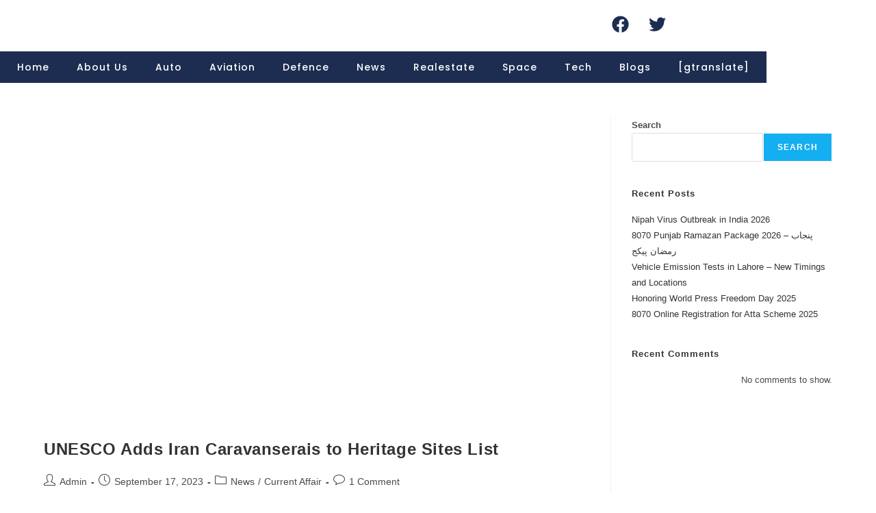

--- FILE ---
content_type: text/html; charset=UTF-8
request_url: https://munafamarketing.com/tag/sad-al-saltaneh-caravanserai/
body_size: 22077
content:
<!DOCTYPE html><html class="html" lang="en-US" prefix="og: https://ogp.me/ns#"><head><script data-no-optimize="1">var litespeed_docref=sessionStorage.getItem("litespeed_docref");litespeed_docref&&(Object.defineProperty(document,"referrer",{get:function(){return litespeed_docref}}),sessionStorage.removeItem("litespeed_docref"));</script> <meta charset="UTF-8"><link rel="profile" href="https://gmpg.org/xfn/11"> <script data-cfasync="false" data-no-defer="1" data-no-minify="1" data-no-optimize="1">var ewww_webp_supported=!1;function check_webp_feature(A,e){var w;e=void 0!==e?e:function(){},ewww_webp_supported?e(ewww_webp_supported):((w=new Image).onload=function(){ewww_webp_supported=0<w.width&&0<w.height,e&&e(ewww_webp_supported)},w.onerror=function(){e&&e(!1)},w.src="data:image/webp;base64,"+{alpha:"UklGRkoAAABXRUJQVlA4WAoAAAAQAAAAAAAAAAAAQUxQSAwAAAARBxAR/Q9ERP8DAABWUDggGAAAABQBAJ0BKgEAAQAAAP4AAA3AAP7mtQAAAA=="}[A])}check_webp_feature("alpha");</script><script data-cfasync="false" data-no-defer="1" data-no-minify="1" data-no-optimize="1">var Arrive=function(c,w){"use strict";if(c.MutationObserver&&"undefined"!=typeof HTMLElement){var r,a=0,u=(r=HTMLElement.prototype.matches||HTMLElement.prototype.webkitMatchesSelector||HTMLElement.prototype.mozMatchesSelector||HTMLElement.prototype.msMatchesSelector,{matchesSelector:function(e,t){return e instanceof HTMLElement&&r.call(e,t)},addMethod:function(e,t,r){var a=e[t];e[t]=function(){return r.length==arguments.length?r.apply(this,arguments):"function"==typeof a?a.apply(this,arguments):void 0}},callCallbacks:function(e,t){t&&t.options.onceOnly&&1==t.firedElems.length&&(e=[e[0]]);for(var r,a=0;r=e[a];a++)r&&r.callback&&r.callback.call(r.elem,r.elem);t&&t.options.onceOnly&&1==t.firedElems.length&&t.me.unbindEventWithSelectorAndCallback.call(t.target,t.selector,t.callback)},checkChildNodesRecursively:function(e,t,r,a){for(var i,n=0;i=e[n];n++)r(i,t,a)&&a.push({callback:t.callback,elem:i}),0<i.childNodes.length&&u.checkChildNodesRecursively(i.childNodes,t,r,a)},mergeArrays:function(e,t){var r,a={};for(r in e)e.hasOwnProperty(r)&&(a[r]=e[r]);for(r in t)t.hasOwnProperty(r)&&(a[r]=t[r]);return a},toElementsArray:function(e){return e=void 0!==e&&("number"!=typeof e.length||e===c)?[e]:e}}),e=(l.prototype.addEvent=function(e,t,r,a){a={target:e,selector:t,options:r,callback:a,firedElems:[]};return this._beforeAdding&&this._beforeAdding(a),this._eventsBucket.push(a),a},l.prototype.removeEvent=function(e){for(var t,r=this._eventsBucket.length-1;t=this._eventsBucket[r];r--)e(t)&&(this._beforeRemoving&&this._beforeRemoving(t),(t=this._eventsBucket.splice(r,1))&&t.length&&(t[0].callback=null))},l.prototype.beforeAdding=function(e){this._beforeAdding=e},l.prototype.beforeRemoving=function(e){this._beforeRemoving=e},l),t=function(i,n){var o=new e,l=this,s={fireOnAttributesModification:!1};return o.beforeAdding(function(t){var e=t.target;e!==c.document&&e!==c||(e=document.getElementsByTagName("html")[0]);var r=new MutationObserver(function(e){n.call(this,e,t)}),a=i(t.options);r.observe(e,a),t.observer=r,t.me=l}),o.beforeRemoving(function(e){e.observer.disconnect()}),this.bindEvent=function(e,t,r){t=u.mergeArrays(s,t);for(var a=u.toElementsArray(this),i=0;i<a.length;i++)o.addEvent(a[i],e,t,r)},this.unbindEvent=function(){var r=u.toElementsArray(this);o.removeEvent(function(e){for(var t=0;t<r.length;t++)if(this===w||e.target===r[t])return!0;return!1})},this.unbindEventWithSelectorOrCallback=function(r){var a=u.toElementsArray(this),i=r,e="function"==typeof r?function(e){for(var t=0;t<a.length;t++)if((this===w||e.target===a[t])&&e.callback===i)return!0;return!1}:function(e){for(var t=0;t<a.length;t++)if((this===w||e.target===a[t])&&e.selector===r)return!0;return!1};o.removeEvent(e)},this.unbindEventWithSelectorAndCallback=function(r,a){var i=u.toElementsArray(this);o.removeEvent(function(e){for(var t=0;t<i.length;t++)if((this===w||e.target===i[t])&&e.selector===r&&e.callback===a)return!0;return!1})},this},i=new function(){var s={fireOnAttributesModification:!1,onceOnly:!1,existing:!1};function n(e,t,r){return!(!u.matchesSelector(e,t.selector)||(e._id===w&&(e._id=a++),-1!=t.firedElems.indexOf(e._id)))&&(t.firedElems.push(e._id),!0)}var c=(i=new t(function(e){var t={attributes:!1,childList:!0,subtree:!0};return e.fireOnAttributesModification&&(t.attributes=!0),t},function(e,i){e.forEach(function(e){var t=e.addedNodes,r=e.target,a=[];null!==t&&0<t.length?u.checkChildNodesRecursively(t,i,n,a):"attributes"===e.type&&n(r,i)&&a.push({callback:i.callback,elem:r}),u.callCallbacks(a,i)})})).bindEvent;return i.bindEvent=function(e,t,r){t=void 0===r?(r=t,s):u.mergeArrays(s,t);var a=u.toElementsArray(this);if(t.existing){for(var i=[],n=0;n<a.length;n++)for(var o=a[n].querySelectorAll(e),l=0;l<o.length;l++)i.push({callback:r,elem:o[l]});if(t.onceOnly&&i.length)return r.call(i[0].elem,i[0].elem);setTimeout(u.callCallbacks,1,i)}c.call(this,e,t,r)},i},o=new function(){var a={};function i(e,t){return u.matchesSelector(e,t.selector)}var n=(o=new t(function(){return{childList:!0,subtree:!0}},function(e,r){e.forEach(function(e){var t=e.removedNodes,e=[];null!==t&&0<t.length&&u.checkChildNodesRecursively(t,r,i,e),u.callCallbacks(e,r)})})).bindEvent;return o.bindEvent=function(e,t,r){t=void 0===r?(r=t,a):u.mergeArrays(a,t),n.call(this,e,t,r)},o};d(HTMLElement.prototype),d(NodeList.prototype),d(HTMLCollection.prototype),d(HTMLDocument.prototype),d(Window.prototype);var n={};return s(i,n,"unbindAllArrive"),s(o,n,"unbindAllLeave"),n}function l(){this._eventsBucket=[],this._beforeAdding=null,this._beforeRemoving=null}function s(e,t,r){u.addMethod(t,r,e.unbindEvent),u.addMethod(t,r,e.unbindEventWithSelectorOrCallback),u.addMethod(t,r,e.unbindEventWithSelectorAndCallback)}function d(e){e.arrive=i.bindEvent,s(i,e,"unbindArrive"),e.leave=o.bindEvent,s(o,e,"unbindLeave")}}(window,void 0),ewww_webp_supported=!1;function check_webp_feature(e,t){var r;ewww_webp_supported?t(ewww_webp_supported):((r=new Image).onload=function(){ewww_webp_supported=0<r.width&&0<r.height,t(ewww_webp_supported)},r.onerror=function(){t(!1)},r.src="data:image/webp;base64,"+{alpha:"UklGRkoAAABXRUJQVlA4WAoAAAAQAAAAAAAAAAAAQUxQSAwAAAARBxAR/Q9ERP8DAABWUDggGAAAABQBAJ0BKgEAAQAAAP4AAA3AAP7mtQAAAA==",animation:"UklGRlIAAABXRUJQVlA4WAoAAAASAAAAAAAAAAAAQU5JTQYAAAD/////AABBTk1GJgAAAAAAAAAAAAAAAAAAAGQAAABWUDhMDQAAAC8AAAAQBxAREYiI/gcA"}[e])}function ewwwLoadImages(e){if(e){for(var t=document.querySelectorAll(".batch-image img, .image-wrapper a, .ngg-pro-masonry-item a, .ngg-galleria-offscreen-seo-wrapper a"),r=0,a=t.length;r<a;r++)ewwwAttr(t[r],"data-src",t[r].getAttribute("data-webp")),ewwwAttr(t[r],"data-thumbnail",t[r].getAttribute("data-webp-thumbnail"));for(var i=document.querySelectorAll("div.woocommerce-product-gallery__image"),r=0,a=i.length;r<a;r++)ewwwAttr(i[r],"data-thumb",i[r].getAttribute("data-webp-thumb"))}for(var n=document.querySelectorAll("video"),r=0,a=n.length;r<a;r++)ewwwAttr(n[r],"poster",e?n[r].getAttribute("data-poster-webp"):n[r].getAttribute("data-poster-image"));for(var o,l=document.querySelectorAll("img.ewww_webp_lazy_load"),r=0,a=l.length;r<a;r++)e&&(ewwwAttr(l[r],"data-lazy-srcset",l[r].getAttribute("data-lazy-srcset-webp")),ewwwAttr(l[r],"data-srcset",l[r].getAttribute("data-srcset-webp")),ewwwAttr(l[r],"data-lazy-src",l[r].getAttribute("data-lazy-src-webp")),ewwwAttr(l[r],"data-src",l[r].getAttribute("data-src-webp")),ewwwAttr(l[r],"data-orig-file",l[r].getAttribute("data-webp-orig-file")),ewwwAttr(l[r],"data-medium-file",l[r].getAttribute("data-webp-medium-file")),ewwwAttr(l[r],"data-large-file",l[r].getAttribute("data-webp-large-file")),null!=(o=l[r].getAttribute("srcset"))&&!1!==o&&o.includes("R0lGOD")&&ewwwAttr(l[r],"src",l[r].getAttribute("data-lazy-src-webp"))),l[r].className=l[r].className.replace(/\bewww_webp_lazy_load\b/,"");for(var s=document.querySelectorAll(".ewww_webp"),r=0,a=s.length;r<a;r++)e?(ewwwAttr(s[r],"srcset",s[r].getAttribute("data-srcset-webp")),ewwwAttr(s[r],"src",s[r].getAttribute("data-src-webp")),ewwwAttr(s[r],"data-orig-file",s[r].getAttribute("data-webp-orig-file")),ewwwAttr(s[r],"data-medium-file",s[r].getAttribute("data-webp-medium-file")),ewwwAttr(s[r],"data-large-file",s[r].getAttribute("data-webp-large-file")),ewwwAttr(s[r],"data-large_image",s[r].getAttribute("data-webp-large_image")),ewwwAttr(s[r],"data-src",s[r].getAttribute("data-webp-src"))):(ewwwAttr(s[r],"srcset",s[r].getAttribute("data-srcset-img")),ewwwAttr(s[r],"src",s[r].getAttribute("data-src-img"))),s[r].className=s[r].className.replace(/\bewww_webp\b/,"ewww_webp_loaded");window.jQuery&&jQuery.fn.isotope&&jQuery.fn.imagesLoaded&&(jQuery(".fusion-posts-container-infinite").imagesLoaded(function(){jQuery(".fusion-posts-container-infinite").hasClass("isotope")&&jQuery(".fusion-posts-container-infinite").isotope()}),jQuery(".fusion-portfolio:not(.fusion-recent-works) .fusion-portfolio-wrapper").imagesLoaded(function(){jQuery(".fusion-portfolio:not(.fusion-recent-works) .fusion-portfolio-wrapper").isotope()}))}function ewwwWebPInit(e){ewwwLoadImages(e),ewwwNggLoadGalleries(e),document.arrive(".ewww_webp",function(){ewwwLoadImages(e)}),document.arrive(".ewww_webp_lazy_load",function(){ewwwLoadImages(e)}),document.arrive("videos",function(){ewwwLoadImages(e)}),"loading"==document.readyState?document.addEventListener("DOMContentLoaded",ewwwJSONParserInit):("undefined"!=typeof galleries&&ewwwNggParseGalleries(e),ewwwWooParseVariations(e))}function ewwwAttr(e,t,r){null!=r&&!1!==r&&e.setAttribute(t,r)}function ewwwJSONParserInit(){"undefined"!=typeof galleries&&check_webp_feature("alpha",ewwwNggParseGalleries),check_webp_feature("alpha",ewwwWooParseVariations)}function ewwwWooParseVariations(e){if(e)for(var t=document.querySelectorAll("form.variations_form"),r=0,a=t.length;r<a;r++){var i=t[r].getAttribute("data-product_variations"),n=!1;try{for(var o in i=JSON.parse(i))void 0!==i[o]&&void 0!==i[o].image&&(void 0!==i[o].image.src_webp&&(i[o].image.src=i[o].image.src_webp,n=!0),void 0!==i[o].image.srcset_webp&&(i[o].image.srcset=i[o].image.srcset_webp,n=!0),void 0!==i[o].image.full_src_webp&&(i[o].image.full_src=i[o].image.full_src_webp,n=!0),void 0!==i[o].image.gallery_thumbnail_src_webp&&(i[o].image.gallery_thumbnail_src=i[o].image.gallery_thumbnail_src_webp,n=!0),void 0!==i[o].image.thumb_src_webp&&(i[o].image.thumb_src=i[o].image.thumb_src_webp,n=!0));n&&ewwwAttr(t[r],"data-product_variations",JSON.stringify(i))}catch(e){}}}function ewwwNggParseGalleries(e){if(e)for(var t in galleries){var r=galleries[t];galleries[t].images_list=ewwwNggParseImageList(r.images_list)}}function ewwwNggLoadGalleries(e){e&&document.addEventListener("ngg.galleria.themeadded",function(e,t){window.ngg_galleria._create_backup=window.ngg_galleria.create,window.ngg_galleria.create=function(e,t){var r=$(e).data("id");return galleries["gallery_"+r].images_list=ewwwNggParseImageList(galleries["gallery_"+r].images_list),window.ngg_galleria._create_backup(e,t)}})}function ewwwNggParseImageList(e){for(var t in e){var r=e[t];if(void 0!==r["image-webp"]&&(e[t].image=r["image-webp"],delete e[t]["image-webp"]),void 0!==r["thumb-webp"]&&(e[t].thumb=r["thumb-webp"],delete e[t]["thumb-webp"]),void 0!==r.full_image_webp&&(e[t].full_image=r.full_image_webp,delete e[t].full_image_webp),void 0!==r.srcsets)for(var a in r.srcsets)nggSrcset=r.srcsets[a],void 0!==r.srcsets[a+"-webp"]&&(e[t].srcsets[a]=r.srcsets[a+"-webp"],delete e[t].srcsets[a+"-webp"]);if(void 0!==r.full_srcsets)for(var i in r.full_srcsets)nggFSrcset=r.full_srcsets[i],void 0!==r.full_srcsets[i+"-webp"]&&(e[t].full_srcsets[i]=r.full_srcsets[i+"-webp"],delete e[t].full_srcsets[i+"-webp"])}return e}check_webp_feature("alpha",ewwwWebPInit);</script> <meta name="viewport" content="width=device-width, initial-scale=1"><title>sa&#039;d al-saltaneh caravanserai Archives - Munafa Marketing</title><meta name="robots" content="index, follow, max-snippet:-1, max-video-preview:-1, max-image-preview:large"/><link rel="canonical" href="https://munafamarketing.com/tag/sad-al-saltaneh-caravanserai/" /><meta property="og:locale" content="en_US" /><meta property="og:type" content="article" /><meta property="og:title" content="sa&#039;d al-saltaneh caravanserai Archives - Munafa Marketing" /><meta property="og:url" content="https://munafamarketing.com/tag/sad-al-saltaneh-caravanserai/" /><meta property="article:publisher" content="https://www.facebook.com/profile.php?id=100094591036682" /><meta property="og:image" content="https://munafamarketing.com/wp-content/uploads/2024/10/Home.jpg" /><meta property="og:image:secure_url" content="https://munafamarketing.com/wp-content/uploads/2024/10/Home.jpg" /><meta property="og:image:width" content="455" /><meta property="og:image:height" content="250" /><meta property="og:image:alt" content="Home Page" /><meta property="og:image:type" content="image/jpeg" /><meta name="twitter:card" content="summary_large_image" /><meta name="twitter:title" content="sa&#039;d al-saltaneh caravanserai Archives - Munafa Marketing" /><meta name="twitter:site" content="@MunafaMarketing" /><meta name="twitter:image" content="https://munafamarketing.com/wp-content/uploads/2024/10/Home.jpg" /><meta name="twitter:label1" content="Posts" /><meta name="twitter:data1" content="1" /> <script type="application/ld+json" class="rank-math-schema">{"@context":"https://schema.org","@graph":[{"@type":"Place","@id":"https://munafamarketing.com/#place","address":{"@type":"PostalAddress","streetAddress":"Islamabad","addressCountry":"Pakistan"}},{"@type":"Organization","@id":"https://munafamarketing.com/#organization","name":"Munafa Marketing","url":"https://munafamarketing.com","sameAs":["https://www.facebook.com/profile.php?id=100094591036682","https://twitter.com/MunafaMarketing"],"email":"marketingmunafa@gmail.com","address":{"@type":"PostalAddress","streetAddress":"Islamabad","addressCountry":"Pakistan"},"logo":{"@type":"ImageObject","@id":"https://munafamarketing.com/#logo","url":"https://munafamarketing.com/wp-content/uploads/2023/07/Munafa-Marketing-Logo.png","contentUrl":"https://munafamarketing.com/wp-content/uploads/2023/07/Munafa-Marketing-Logo.png","inLanguage":"en-US","width":"491","height":"250"},"location":{"@id":"https://munafamarketing.com/#place"}},{"@type":"WebSite","@id":"https://munafamarketing.com/#website","url":"https://munafamarketing.com","publisher":{"@id":"https://munafamarketing.com/#organization"},"inLanguage":"en-US"},{"@type":"BreadcrumbList","@id":"https://munafamarketing.com/tag/sad-al-saltaneh-caravanserai/#breadcrumb","itemListElement":[{"@type":"ListItem","position":"1","item":{"@id":"https://munafamarketing.com","name":"Home"}},{"@type":"ListItem","position":"2","item":{"@id":"https://munafamarketing.com/tag/sad-al-saltaneh-caravanserai/","name":"sa'd al-saltaneh caravanserai"}}]},{"@type":"CollectionPage","@id":"https://munafamarketing.com/tag/sad-al-saltaneh-caravanserai/#webpage","url":"https://munafamarketing.com/tag/sad-al-saltaneh-caravanserai/","name":"sa&#039;d al-saltaneh caravanserai Archives - Munafa Marketing","isPartOf":{"@id":"https://munafamarketing.com/#website"},"inLanguage":"en-US","breadcrumb":{"@id":"https://munafamarketing.com/tag/sad-al-saltaneh-caravanserai/#breadcrumb"}}]}</script> <link rel='dns-prefetch' href='//www.googletagmanager.com' /><link rel='dns-prefetch' href='//pagead2.googlesyndication.com' /><link rel="alternate" type="application/rss+xml" title="Munafa Marketing &raquo; Feed" href="https://munafamarketing.com/feed/" /><link rel="alternate" type="application/rss+xml" title="Munafa Marketing &raquo; Comments Feed" href="https://munafamarketing.com/comments/feed/" /><link rel="alternate" type="application/rss+xml" title="Munafa Marketing &raquo; sa&#039;d al-saltaneh caravanserai Tag Feed" href="https://munafamarketing.com/tag/sad-al-saltaneh-caravanserai/feed/" /><link data-optimized="2" rel="stylesheet" href="https://munafamarketing.com/wp-content/litespeed/css/f486a74a86d49292ff6eda34c6609167.css?ver=5fbc6" /> <script type="litespeed/javascript" data-src="https://munafamarketing.com/wp-includes/js/jquery/jquery.min.js" id="jquery-core-js"></script> 
 <script type="litespeed/javascript" data-src="https://www.googletagmanager.com/gtag/js?id=GT-5R65DXF" id="google_gtagjs-js"></script> <script id="google_gtagjs-js-after" type="litespeed/javascript">window.dataLayer=window.dataLayer||[];function gtag(){dataLayer.push(arguments)}
gtag("set","linker",{"domains":["munafamarketing.com"]});gtag("js",new Date());gtag("set","developer_id.dZTNiMT",!0);gtag("config","GT-5R65DXF")</script> <link rel="https://api.w.org/" href="https://munafamarketing.com/wp-json/" /><link rel="alternate" title="JSON" type="application/json" href="https://munafamarketing.com/wp-json/wp/v2/tags/1358" /><link rel="EditURI" type="application/rsd+xml" title="RSD" href="https://munafamarketing.com/xmlrpc.php?rsd" /><meta name="generator" content="WordPress 6.8.3" /><meta name="generator" content="Site Kit by Google 1.171.0" /><script type="litespeed/javascript" data-src="https://pagead2.googlesyndication.com/pagead/js/adsbygoogle.js?client=ca-pub-8255148437543568"
     crossorigin="anonymous"></script> <meta name="google-adsense-platform-account" content="ca-host-pub-2644536267352236"><meta name="google-adsense-platform-domain" content="sitekit.withgoogle.com"><meta name="generator" content="Elementor 3.34.3; features: e_font_icon_svg, additional_custom_breakpoints; settings: css_print_method-external, google_font-enabled, font_display-swap">
<noscript><style>.lazyload[data-src]{display:none !important;}</style></noscript>
 <script type="litespeed/javascript" data-src="https://pagead2.googlesyndication.com/pagead/js/adsbygoogle.js?client=ca-pub-8255148437543568&amp;host=ca-host-pub-2644536267352236" crossorigin="anonymous"></script> <link rel="icon" href="https://munafamarketing.com/wp-content/uploads/2023/11/cropped-android-chrome-512x512-1-32x32.png" sizes="32x32" /><link rel="icon" href="https://munafamarketing.com/wp-content/uploads/2023/11/cropped-android-chrome-512x512-1-192x192.png" sizes="192x192" /><link rel="apple-touch-icon" href="https://munafamarketing.com/wp-content/uploads/2023/11/cropped-android-chrome-512x512-1-180x180.png" /><meta name="msapplication-TileImage" content="https://munafamarketing.com/wp-content/uploads/2023/11/cropped-android-chrome-512x512-1-270x270.png" /></head><body class="archive tag tag-sad-al-saltaneh-caravanserai tag-1358 wp-embed-responsive wp-theme-oceanwp ehf-header ehf-footer ehf-template-oceanwp ehf-stylesheet-oceanwp oceanwp-theme dropdown-mobile default-breakpoint has-sidebar content-right-sidebar has-topbar page-header-disabled has-breadcrumbs elementor-default elementor-kit-8" itemscope="itemscope" itemtype="https://schema.org/Blog"><div id="outer-wrap" class="site clr"><a class="skip-link screen-reader-text" href="#main">Skip to content</a><div id="wrap" class="clr"><header id="masthead" itemscope="itemscope" itemtype="https://schema.org/WPHeader"><p class="main-title bhf-hidden" itemprop="headline"><a href="https://munafamarketing.com" title="Munafa Marketing" rel="home">Munafa Marketing</a></p><div data-elementor-type="wp-post" data-elementor-id="10" class="elementor elementor-10"><section class="elementor-section elementor-top-section elementor-element elementor-element-4c064dd elementor-section-boxed elementor-section-height-default elementor-section-height-default" data-id="4c064dd" data-element_type="section"><div class="elementor-container elementor-column-gap-default"><div class="elementor-column elementor-col-33 elementor-top-column elementor-element elementor-element-f213325" data-id="f213325" data-element_type="column"><div class="elementor-widget-wrap elementor-element-populated"><div class="elementor-element elementor-element-4aacf6c elementor-widget__width-initial elementor-widget elementor-widget-site-logo" data-id="4aacf6c" data-element_type="widget" data-settings="{&quot;align&quot;:&quot;center&quot;,&quot;width&quot;:{&quot;unit&quot;:&quot;%&quot;,&quot;size&quot;:&quot;&quot;,&quot;sizes&quot;:[]},&quot;width_tablet&quot;:{&quot;unit&quot;:&quot;%&quot;,&quot;size&quot;:&quot;&quot;,&quot;sizes&quot;:[]},&quot;width_mobile&quot;:{&quot;unit&quot;:&quot;%&quot;,&quot;size&quot;:&quot;&quot;,&quot;sizes&quot;:[]},&quot;space&quot;:{&quot;unit&quot;:&quot;%&quot;,&quot;size&quot;:&quot;&quot;,&quot;sizes&quot;:[]},&quot;space_tablet&quot;:{&quot;unit&quot;:&quot;%&quot;,&quot;size&quot;:&quot;&quot;,&quot;sizes&quot;:[]},&quot;space_mobile&quot;:{&quot;unit&quot;:&quot;%&quot;,&quot;size&quot;:&quot;&quot;,&quot;sizes&quot;:[]},&quot;image_border_radius&quot;:{&quot;unit&quot;:&quot;px&quot;,&quot;top&quot;:&quot;&quot;,&quot;right&quot;:&quot;&quot;,&quot;bottom&quot;:&quot;&quot;,&quot;left&quot;:&quot;&quot;,&quot;isLinked&quot;:true},&quot;image_border_radius_tablet&quot;:{&quot;unit&quot;:&quot;px&quot;,&quot;top&quot;:&quot;&quot;,&quot;right&quot;:&quot;&quot;,&quot;bottom&quot;:&quot;&quot;,&quot;left&quot;:&quot;&quot;,&quot;isLinked&quot;:true},&quot;image_border_radius_mobile&quot;:{&quot;unit&quot;:&quot;px&quot;,&quot;top&quot;:&quot;&quot;,&quot;right&quot;:&quot;&quot;,&quot;bottom&quot;:&quot;&quot;,&quot;left&quot;:&quot;&quot;,&quot;isLinked&quot;:true},&quot;caption_padding&quot;:{&quot;unit&quot;:&quot;px&quot;,&quot;top&quot;:&quot;&quot;,&quot;right&quot;:&quot;&quot;,&quot;bottom&quot;:&quot;&quot;,&quot;left&quot;:&quot;&quot;,&quot;isLinked&quot;:true},&quot;caption_padding_tablet&quot;:{&quot;unit&quot;:&quot;px&quot;,&quot;top&quot;:&quot;&quot;,&quot;right&quot;:&quot;&quot;,&quot;bottom&quot;:&quot;&quot;,&quot;left&quot;:&quot;&quot;,&quot;isLinked&quot;:true},&quot;caption_padding_mobile&quot;:{&quot;unit&quot;:&quot;px&quot;,&quot;top&quot;:&quot;&quot;,&quot;right&quot;:&quot;&quot;,&quot;bottom&quot;:&quot;&quot;,&quot;left&quot;:&quot;&quot;,&quot;isLinked&quot;:true},&quot;caption_space&quot;:{&quot;unit&quot;:&quot;px&quot;,&quot;size&quot;:0,&quot;sizes&quot;:[]},&quot;caption_space_tablet&quot;:{&quot;unit&quot;:&quot;px&quot;,&quot;size&quot;:&quot;&quot;,&quot;sizes&quot;:[]},&quot;caption_space_mobile&quot;:{&quot;unit&quot;:&quot;px&quot;,&quot;size&quot;:&quot;&quot;,&quot;sizes&quot;:[]}}" data-widget_type="site-logo.default"><div class="elementor-widget-container"><div class="hfe-site-logo">
<a data-elementor-open-lightbox=""  class='elementor-clickable' href="https://munafamarketing.com"><div class="hfe-site-logo-set"><div class="hfe-site-logo-container">
<img class="hfe-site-logo-img elementor-animation- lazyload ewww_webp_lazy_load"  src="[data-uri]" alt="Munafa Marketing" data-src="https://munafamarketing.com/wp-content/uploads/2023/07/Munafa-Marketing-Logo-300x153.png.webp" decoding="async" data-eio-rwidth="300" data-eio-rheight="153" data-src-webp="https://munafamarketing.com/wp-content/uploads/2023/07/Munafa-Marketing-Logo-300x153.png.webp" /><noscript><img class="hfe-site-logo-img elementor-animation-"  src="https://munafamarketing.com/wp-content/uploads/2023/07/Munafa-Marketing-Logo-300x153.png.webp" alt="Munafa Marketing" data-eio="l" /></noscript></div></div>
</a></div></div></div></div></div><div class="elementor-column elementor-col-33 elementor-top-column elementor-element elementor-element-114c3da" data-id="114c3da" data-element_type="column"><div class="elementor-widget-wrap"></div></div><div class="elementor-column elementor-col-33 elementor-top-column elementor-element elementor-element-9f1ec6e" data-id="9f1ec6e" data-element_type="column"><div class="elementor-widget-wrap elementor-element-populated"><div class="elementor-element elementor-element-97f272f e-grid-align-mobile-right elementor-shape-rounded elementor-grid-0 e-grid-align-center elementor-widget elementor-widget-social-icons" data-id="97f272f" data-element_type="widget" data-widget_type="social-icons.default"><div class="elementor-widget-container"><div class="elementor-social-icons-wrapper elementor-grid" role="list">
<span class="elementor-grid-item" role="listitem">
<a class="elementor-icon elementor-social-icon elementor-social-icon-facebook elementor-repeater-item-5778fb6" href="https://www.facebook.com/profile.php?id=100094591036682&#038;mibextid=ZbWKwL" target="_blank">
<span class="elementor-screen-only">Facebook</span>
<svg aria-hidden="true" class="e-font-icon-svg e-fab-facebook" viewBox="0 0 512 512" xmlns="http://www.w3.org/2000/svg"><path d="M504 256C504 119 393 8 256 8S8 119 8 256c0 123.78 90.69 226.38 209.25 245V327.69h-63V256h63v-54.64c0-62.15 37-96.48 93.67-96.48 27.14 0 55.52 4.84 55.52 4.84v61h-31.28c-30.8 0-40.41 19.12-40.41 38.73V256h68.78l-11 71.69h-57.78V501C413.31 482.38 504 379.78 504 256z"></path></svg>					</a>
</span>
<span class="elementor-grid-item" role="listitem">
<a class="elementor-icon elementor-social-icon elementor-social-icon-twitter elementor-repeater-item-c246540" href="https://twitter.com/MunafaMarketing?t=2PN1w9WoUoBHVf1zrnn1Ug&#038;s=09" target="_blank">
<span class="elementor-screen-only">Twitter</span>
<svg aria-hidden="true" class="e-font-icon-svg e-fab-twitter" viewBox="0 0 512 512" xmlns="http://www.w3.org/2000/svg"><path d="M459.37 151.716c.325 4.548.325 9.097.325 13.645 0 138.72-105.583 298.558-298.558 298.558-59.452 0-114.68-17.219-161.137-47.106 8.447.974 16.568 1.299 25.34 1.299 49.055 0 94.213-16.568 130.274-44.832-46.132-.975-84.792-31.188-98.112-72.772 6.498.974 12.995 1.624 19.818 1.624 9.421 0 18.843-1.3 27.614-3.573-48.081-9.747-84.143-51.98-84.143-102.985v-1.299c13.969 7.797 30.214 12.67 47.431 13.319-28.264-18.843-46.781-51.005-46.781-87.391 0-19.492 5.197-37.36 14.294-52.954 51.655 63.675 129.3 105.258 216.365 109.807-1.624-7.797-2.599-15.918-2.599-24.04 0-57.828 46.782-104.934 104.934-104.934 30.213 0 57.502 12.67 76.67 33.137 23.715-4.548 46.456-13.32 66.599-25.34-7.798 24.366-24.366 44.833-46.132 57.827 21.117-2.273 41.584-8.122 60.426-16.243-14.292 20.791-32.161 39.308-52.628 54.253z"></path></svg>					</a>
</span></div></div></div></div></div></div></section><section class="elementor-section elementor-top-section elementor-element elementor-element-0c50f5a elementor-section-boxed elementor-section-height-default elementor-section-height-default" data-id="0c50f5a" data-element_type="section" data-settings="{&quot;background_background&quot;:&quot;classic&quot;}"><div class="elementor-container elementor-column-gap-default"><div class="elementor-column elementor-col-100 elementor-top-column elementor-element elementor-element-d4436bc" data-id="d4436bc" data-element_type="column" data-settings="{&quot;background_background&quot;:&quot;classic&quot;}"><div class="elementor-widget-wrap elementor-element-populated"><div class="elementor-element elementor-element-4b4b55f elementor-nav-menu__align-center elementor-nav-menu--dropdown-tablet elementor-nav-menu__text-align-aside elementor-nav-menu--toggle elementor-nav-menu--burger elementor-widget elementor-widget-nav-menu" data-id="4b4b55f" data-element_type="widget" data-settings="{&quot;layout&quot;:&quot;horizontal&quot;,&quot;submenu_icon&quot;:{&quot;value&quot;:&quot;&lt;svg class=\&quot;e-font-icon-svg e-fas-caret-down\&quot; viewBox=\&quot;0 0 320 512\&quot; xmlns=\&quot;http:\/\/www.w3.org\/2000\/svg\&quot;&gt;&lt;path d=\&quot;M31.3 192h257.3c17.8 0 26.7 21.5 14.1 34.1L174.1 354.8c-7.8 7.8-20.5 7.8-28.3 0L17.2 226.1C4.6 213.5 13.5 192 31.3 192z\&quot;&gt;&lt;\/path&gt;&lt;\/svg&gt;&quot;,&quot;library&quot;:&quot;fa-solid&quot;},&quot;toggle&quot;:&quot;burger&quot;}" data-widget_type="nav-menu.default"><div class="elementor-widget-container"><nav migration_allowed="1" migrated="0" role="navigation" class="elementor-nav-menu--main elementor-nav-menu__container elementor-nav-menu--layout-horizontal e--pointer-none"><ul id="menu-1-4b4b55f" class="elementor-nav-menu"><li class="menu-item menu-item-type-post_type menu-item-object-page menu-item-home menu-item-35"><a href="https://munafamarketing.com/" class="elementor-item">Home</a></li><li class="menu-item menu-item-type-post_type menu-item-object-page menu-item-1572"><a href="https://munafamarketing.com/about-us/" class="elementor-item">About Us</a></li><li class="menu-item menu-item-type-post_type menu-item-object-page menu-item-36"><a href="https://munafamarketing.com/auto/" class="elementor-item">Auto</a></li><li class="menu-item menu-item-type-post_type menu-item-object-page menu-item-37"><a href="https://munafamarketing.com/aviation/" class="elementor-item">Aviation</a></li><li class="menu-item menu-item-type-post_type menu-item-object-page menu-item-38"><a href="https://munafamarketing.com/defence/" class="elementor-item">Defence</a></li><li class="menu-item menu-item-type-post_type menu-item-object-page menu-item-has-children menu-item-39"><a href="https://munafamarketing.com/news/" class="elementor-item">News</a><ul class="sub-menu elementor-nav-menu--dropdown"><li class="menu-item menu-item-type-post_type menu-item-object-page menu-item-71"><a href="https://munafamarketing.com/asia/" class="elementor-sub-item">Asia</a></li><li class="menu-item menu-item-type-post_type menu-item-object-page menu-item-70"><a href="https://munafamarketing.com/africa/" class="elementor-sub-item">Africa</a></li><li class="menu-item menu-item-type-post_type menu-item-object-page menu-item-69"><a href="https://munafamarketing.com/current-affair/" class="elementor-sub-item">Current Affair</a></li></ul></li><li class="menu-item menu-item-type-post_type menu-item-object-page menu-item-40"><a href="https://munafamarketing.com/realestate/" class="elementor-item">Realestate</a></li><li class="menu-item menu-item-type-post_type menu-item-object-page menu-item-41"><a href="https://munafamarketing.com/space/" class="elementor-item">Space</a></li><li class="menu-item menu-item-type-post_type menu-item-object-page menu-item-42"><a href="https://munafamarketing.com/tech/" class="elementor-item">Tech</a></li><li class="menu-item menu-item-type-post_type menu-item-object-page menu-item-342"><a href="https://munafamarketing.com/blogs/" class="elementor-item">Blogs</a></li><li class="menu-item menu-item-type-custom menu-item-object-custom menu-item-18017"><a href="#" class="elementor-item elementor-item-anchor">[gtranslate]</a></li></ul></nav><div class="elementor-menu-toggle" role="button" tabindex="0" aria-label="Menu Toggle" aria-expanded="false">
<svg aria-hidden="true" role="presentation" class="elementor-menu-toggle__icon--open e-font-icon-svg e-eicon-menu-bar" viewBox="0 0 1000 1000" xmlns="http://www.w3.org/2000/svg"><path d="M104 333H896C929 333 958 304 958 271S929 208 896 208H104C71 208 42 237 42 271S71 333 104 333ZM104 583H896C929 583 958 554 958 521S929 458 896 458H104C71 458 42 487 42 521S71 583 104 583ZM104 833H896C929 833 958 804 958 771S929 708 896 708H104C71 708 42 737 42 771S71 833 104 833Z"></path></svg><svg aria-hidden="true" role="presentation" class="elementor-menu-toggle__icon--close e-font-icon-svg e-eicon-close" viewBox="0 0 1000 1000" xmlns="http://www.w3.org/2000/svg"><path d="M742 167L500 408 258 167C246 154 233 150 217 150 196 150 179 158 167 167 154 179 150 196 150 212 150 229 154 242 171 254L408 500 167 742C138 771 138 800 167 829 196 858 225 858 254 829L496 587 738 829C750 842 767 846 783 846 800 846 817 842 829 829 842 817 846 804 846 783 846 767 842 750 829 737L588 500 833 258C863 229 863 200 833 171 804 137 775 137 742 167Z"></path></svg>			<span class="elementor-screen-only">Menu</span></div><nav class="elementor-nav-menu--dropdown elementor-nav-menu__container" role="navigation" aria-hidden="true"><ul id="menu-2-4b4b55f" class="elementor-nav-menu"><li class="menu-item menu-item-type-post_type menu-item-object-page menu-item-home menu-item-35"><a href="https://munafamarketing.com/" class="elementor-item" tabindex="-1">Home</a></li><li class="menu-item menu-item-type-post_type menu-item-object-page menu-item-1572"><a href="https://munafamarketing.com/about-us/" class="elementor-item" tabindex="-1">About Us</a></li><li class="menu-item menu-item-type-post_type menu-item-object-page menu-item-36"><a href="https://munafamarketing.com/auto/" class="elementor-item" tabindex="-1">Auto</a></li><li class="menu-item menu-item-type-post_type menu-item-object-page menu-item-37"><a href="https://munafamarketing.com/aviation/" class="elementor-item" tabindex="-1">Aviation</a></li><li class="menu-item menu-item-type-post_type menu-item-object-page menu-item-38"><a href="https://munafamarketing.com/defence/" class="elementor-item" tabindex="-1">Defence</a></li><li class="menu-item menu-item-type-post_type menu-item-object-page menu-item-has-children menu-item-39"><a href="https://munafamarketing.com/news/" class="elementor-item" tabindex="-1">News</a><ul class="sub-menu elementor-nav-menu--dropdown"><li class="menu-item menu-item-type-post_type menu-item-object-page menu-item-71"><a href="https://munafamarketing.com/asia/" class="elementor-sub-item" tabindex="-1">Asia</a></li><li class="menu-item menu-item-type-post_type menu-item-object-page menu-item-70"><a href="https://munafamarketing.com/africa/" class="elementor-sub-item" tabindex="-1">Africa</a></li><li class="menu-item menu-item-type-post_type menu-item-object-page menu-item-69"><a href="https://munafamarketing.com/current-affair/" class="elementor-sub-item" tabindex="-1">Current Affair</a></li></ul></li><li class="menu-item menu-item-type-post_type menu-item-object-page menu-item-40"><a href="https://munafamarketing.com/realestate/" class="elementor-item" tabindex="-1">Realestate</a></li><li class="menu-item menu-item-type-post_type menu-item-object-page menu-item-41"><a href="https://munafamarketing.com/space/" class="elementor-item" tabindex="-1">Space</a></li><li class="menu-item menu-item-type-post_type menu-item-object-page menu-item-42"><a href="https://munafamarketing.com/tech/" class="elementor-item" tabindex="-1">Tech</a></li><li class="menu-item menu-item-type-post_type menu-item-object-page menu-item-342"><a href="https://munafamarketing.com/blogs/" class="elementor-item" tabindex="-1">Blogs</a></li><li class="menu-item menu-item-type-custom menu-item-object-custom menu-item-18017"><a href="#" class="elementor-item elementor-item-anchor" tabindex="-1">[gtranslate]</a></li></ul></nav></div></div></div></div></div></section></div></header><main id="main" class="site-main clr"  role="main"><div id="content-wrap" class="container clr"><div id="primary" class="content-area clr"><div id="content" class="site-content clr"><div id="blog-entries" class="entries clr tablet-col tablet-2-col mobile-col mobile-1-col"><article id="post-1836" class="blog-entry clr large-entry post-1836 post type-post status-publish format-standard has-post-thumbnail hentry category-news category-current-affair tag-hz-iran-caravans tag-caravansarais tag-caravansary tag-caravanserai tag-caravanserai-building-function tag-caravanserail tag-caravensa tag-carvansara tag-desert-caravanserai tag-fil-caravanserai tag-golshan-caravansary tag-iran-travel tag-isfahan-iran-travel tag-karawanserei tag-karvansaray tag-kervansaray tag-land-of-caravanserai tag-mithraism-cave tag-persian-caravanserai tag-qajarid-caravanserai tag-sad-al-saltaneh-caravanserai tag-safavid-caravanserai tag-shah-abbasi-caravansary tag-zein-abad-caravanserai entry has-media"><div class="blog-entry-inner clr"><div class="thumbnail"><a href="https://munafamarketing.com/unesco-adds-iran-caravanserais-to-heritage-sites-list/" class="thumbnail-link"><img fetchpriority="high" width="445" height="250" src="[data-uri]" class="attachment-full size-full wp-post-image lazyload ewww_webp_lazy_load" alt="Read more about the article UNESCO Adds Iran Caravanserais to Heritage Sites List" itemprop="image" decoding="async"   title="UNESCO Adds Iran Caravanserais to Heritage Sites List 1" data-src="https://munafamarketing.com/wp-content/uploads/2023/09/Persian-Caravanserai-becomes-the-27th-Iranian-item-on-the-World-Heritage-List.jpg.webp" data-srcset="https://munafamarketing.com/wp-content/uploads/2023/09/Persian-Caravanserai-becomes-the-27th-Iranian-item-on-the-World-Heritage-List.jpg.webp 445w, https://munafamarketing.com/wp-content/uploads/2023/09/Persian-Caravanserai-becomes-the-27th-Iranian-item-on-the-World-Heritage-List-300x169.jpg.webp 300w, https://munafamarketing.com/wp-content/uploads/2023/09/Persian-Caravanserai-becomes-the-27th-Iranian-item-on-the-World-Heritage-List-768x432.jpg.webp 768w, https://munafamarketing.com/wp-content/uploads/2023/09/Persian-Caravanserai-becomes-the-27th-Iranian-item-on-the-World-Heritage-List-800x450.jpg.webp 800w" data-sizes="auto" data-eio-rwidth="445" data-eio-rheight="250" data-src-webp="https://munafamarketing.com/wp-content/uploads/2023/09/Persian-Caravanserai-becomes-the-27th-Iranian-item-on-the-World-Heritage-List.jpg.webp"><noscript><img fetchpriority="high" width="445" height="250" src="https://munafamarketing.com/wp-content/uploads/2023/09/Persian-Caravanserai-becomes-the-27th-Iranian-item-on-the-World-Heritage-List.jpg.webp" class="attachment-full size-full wp-post-image" alt="Read more about the article UNESCO Adds Iran Caravanserais to Heritage Sites List" itemprop="image" decoding="async" srcset="https://munafamarketing.com/wp-content/uploads/2023/09/Persian-Caravanserai-becomes-the-27th-Iranian-item-on-the-World-Heritage-List.jpg.webp 445w, https://munafamarketing.com/wp-content/uploads/2023/09/Persian-Caravanserai-becomes-the-27th-Iranian-item-on-the-World-Heritage-List-300x169.jpg.webp 300w, https://munafamarketing.com/wp-content/uploads/2023/09/Persian-Caravanserai-becomes-the-27th-Iranian-item-on-the-World-Heritage-List-768x432.jpg.webp 768w, https://munafamarketing.com/wp-content/uploads/2023/09/Persian-Caravanserai-becomes-the-27th-Iranian-item-on-the-World-Heritage-List-800x450.jpg.webp 800w" sizes="(max-width: 445px) 100vw, 445px" title="UNESCO Adds Iran Caravanserais to Heritage Sites List 1" data-eio="l"></noscript>			<span class="overlay"></span>
</a></div><header class="blog-entry-header clr"><h2 class="blog-entry-title entry-title">
<a href="https://munafamarketing.com/unesco-adds-iran-caravanserais-to-heritage-sites-list/"  rel="bookmark">UNESCO Adds Iran Caravanserais to Heritage Sites List</a></h2></header><ul class="meta obem-default clr" aria-label="Post details:"><li class="meta-author" itemprop="name"><span class="screen-reader-text">Post author:</span><i class=" icon-user" aria-hidden="true" role="img"></i><a href="https://munafamarketing.com/author/sulemankhan/" title="Posts by Admin" rel="author"  itemprop="author" itemscope="itemscope" itemtype="https://schema.org/Person">Admin</a></li><li class="meta-date" itemprop="datePublished"><span class="screen-reader-text">Post published:</span><i class=" icon-clock" aria-hidden="true" role="img"></i>September 17, 2023</li><li class="meta-cat"><span class="screen-reader-text">Post category:</span><i class=" icon-folder" aria-hidden="true" role="img"></i><a href="https://munafamarketing.com/category/news/" rel="category tag">News</a><span class="owp-sep" aria-hidden="true">/</span><a href="https://munafamarketing.com/category/news/current-affair/" rel="category tag">Current Affair</a></li><li class="meta-comments"><span class="screen-reader-text">Post comments:</span><i class=" icon-bubble" aria-hidden="true" role="img"></i><a href="https://munafamarketing.com/unesco-adds-iran-caravanserais-to-heritage-sites-list/#comments" class="comments-link" >1 Comment</a></li></ul><div class="blog-entry-summary clr" itemprop="text"><p>
UNESCO Adds Iran Caravanserais to Heritage Sites List. The United Nations Cultural Organization (UNESCO) has added many of Iran's historic caravanserais to its World Heritage List. UNESCO Adds Iran Caravanserais&hellip;</p></div><div class="blog-entry-readmore clr">
<a href="https://munafamarketing.com/unesco-adds-iran-caravanserais-to-heritage-sites-list/"
>
Continue Reading<span class="screen-reader-text">UNESCO Adds Iran Caravanserais to Heritage Sites List</span><i class=" fa fa-angle-right" aria-hidden="true" role="img"></i></a></div></div></article></div></div></div><aside id="right-sidebar" class="sidebar-container widget-area sidebar-primary" itemscope="itemscope" itemtype="https://schema.org/WPSideBar" role="complementary" aria-label="Primary Sidebar"><div id="right-sidebar-inner" class="clr"><div id="block-2" class="sidebar-box widget_block widget_search clr"><form role="search" method="get" action="https://munafamarketing.com/" class="wp-block-search__button-outside wp-block-search__text-button wp-block-search"    ><label class="wp-block-search__label" for="wp-block-search__input-1" >Search</label><div class="wp-block-search__inside-wrapper " ><input class="wp-block-search__input" id="wp-block-search__input-1" placeholder="" value="" type="search" name="s" required /><button aria-label="Search" class="wp-block-search__button wp-element-button" type="submit" >Search</button></div></form></div><div id="block-3" class="sidebar-box widget_block clr"><div class="wp-block-group"><div class="wp-block-group__inner-container is-layout-flow wp-block-group-is-layout-flow"><h2 class="wp-block-heading">Recent Posts</h2><ul class="wp-block-latest-posts__list wp-block-latest-posts"><li><a class="wp-block-latest-posts__post-title" href="https://munafamarketing.com/nipah-virus-outbreak-in-india-2026/">Nipah Virus Outbreak in India 2026</a></li><li><a class="wp-block-latest-posts__post-title" href="https://munafamarketing.com/8070-punjab-ramazan-package-2026-%d9%be%d9%86%d8%ac%d8%a7%d8%a8-%d8%b1%d9%85%d8%b6%d8%a7%d9%86-%d9%be%db%8c%da%a9%d8%ac/">8070 Punjab Ramazan Package 2026 &#8211; پنجاب رمضان پیکج</a></li><li><a class="wp-block-latest-posts__post-title" href="https://munafamarketing.com/vehicle-emission-tests-in-lahore/">Vehicle Emission Tests in Lahore – New Timings and Locations</a></li><li><a class="wp-block-latest-posts__post-title" href="https://munafamarketing.com/honoring-world-press-freedom-day-2025/">Honoring World Press Freedom Day 2025</a></li><li><a class="wp-block-latest-posts__post-title" href="https://munafamarketing.com/8070-online-registration-for-atta-scheme-2025/">8070 Online Registration for Atta Scheme 2025</a></li></ul></div></div></div><div id="block-4" class="sidebar-box widget_block clr"><div class="wp-block-group"><div class="wp-block-group__inner-container is-layout-flow wp-block-group-is-layout-flow"><h2 class="wp-block-heading">Recent Comments</h2><div class="no-comments wp-block-latest-comments">No comments to show.</div></div></div></div></div></aside></div></main><footer itemtype="https://schema.org/WPFooter" itemscope="itemscope" id="colophon" role="contentinfo"><div class='footer-width-fixer'><div data-elementor-type="wp-post" data-elementor-id="176" class="elementor elementor-176"><section class="elementor-section elementor-top-section elementor-element elementor-element-0bc16bd elementor-section-full_width elementor-section-height-min-height elementor-section-stretched elementor-section-height-default elementor-section-items-middle" data-id="0bc16bd" data-element_type="section" data-settings="{&quot;stretch_section&quot;:&quot;section-stretched&quot;,&quot;background_background&quot;:&quot;classic&quot;}"><div class="elementor-container elementor-column-gap-default"><div class="elementor-column elementor-col-100 elementor-top-column elementor-element elementor-element-75f3fb4" data-id="75f3fb4" data-element_type="column"><div class="elementor-widget-wrap elementor-element-populated"><section class="elementor-section elementor-inner-section elementor-element elementor-element-c6dde20 elementor-section-boxed elementor-section-height-default elementor-section-height-default" data-id="c6dde20" data-element_type="section"><div class="elementor-container elementor-column-gap-default"><div class="elementor-column elementor-col-33 elementor-inner-column elementor-element elementor-element-472ae54" data-id="472ae54" data-element_type="column"><div class="elementor-widget-wrap elementor-element-populated"><div class="elementor-element elementor-element-163c52e elementor-widget elementor-widget-image" data-id="163c52e" data-element_type="widget" data-widget_type="image.default"><div class="elementor-widget-container">
<a href="https://munafamarketing.com">
<img width="1024" height="393" src="[data-uri]" class="attachment-large size-large wp-image-238 lazyload ewww_webp_lazy_load" alt=""   data-src="https://munafamarketing.com/wp-content/uploads/2023/04/Munafa-marketing-logo-02-1024x393.png.webp" decoding="async" data-srcset="https://munafamarketing.com/wp-content/uploads/2023/04/Munafa-marketing-logo-02-1024x393.png.webp 1024w, https://munafamarketing.com/wp-content/uploads/2023/04/Munafa-marketing-logo-02-300x115.png.webp 300w, https://munafamarketing.com/wp-content/uploads/2023/04/Munafa-marketing-logo-02-768x295.png.webp 768w, https://munafamarketing.com/wp-content/uploads/2023/04/Munafa-marketing-logo-02-1536x590.png.webp 1536w, https://munafamarketing.com/wp-content/uploads/2023/04/Munafa-marketing-logo-02-2048x786.png.webp 2048w, https://munafamarketing.com/wp-content/uploads/2023/04/Munafa-marketing-logo-02.png.webp 500w" data-sizes="auto" data-eio-rwidth="1024" data-eio-rheight="393" data-src-webp="https://munafamarketing.com/wp-content/uploads/2023/04/Munafa-marketing-logo-02-1024x393.png.webp" /><noscript><img width="1024" height="393" src="https://munafamarketing.com/wp-content/uploads/2023/04/Munafa-marketing-logo-02-1024x393.png.webp" class="attachment-large size-large wp-image-238" alt="" srcset="https://munafamarketing.com/wp-content/uploads/2023/04/Munafa-marketing-logo-02-1024x393.png.webp 1024w, https://munafamarketing.com/wp-content/uploads/2023/04/Munafa-marketing-logo-02-300x115.png.webp 300w, https://munafamarketing.com/wp-content/uploads/2023/04/Munafa-marketing-logo-02-768x295.png.webp 768w, https://munafamarketing.com/wp-content/uploads/2023/04/Munafa-marketing-logo-02-1536x590.png.webp 1536w, https://munafamarketing.com/wp-content/uploads/2023/04/Munafa-marketing-logo-02-2048x786.png.webp 2048w, https://munafamarketing.com/wp-content/uploads/2023/04/Munafa-marketing-logo-02.png.webp 500w" sizes="(max-width: 1024px) 100vw, 1024px" data-eio="l" /></noscript>								</a></div></div><div class="elementor-element elementor-element-d6623d0 elementor-widget elementor-widget-text-editor" data-id="d6623d0" data-element_type="widget" data-widget_type="text-editor.default"><div class="elementor-widget-container"><p>Munafa Marketing is a marketing platform founded in 2023 with a vision to provide access to useful information. Our vision goes beyond the borders offering services to local and international visitors.  Munafa Marketing is a group of professionals dedicated to taking it to new heights.</p><p style="text-align: center;">Contact Us at: <span style="color: #1f1f1f; font-family: Google Sans, Roboto;"><span style="font-size: 14px; background-color: #e9eef6;">marketingmunafa@gmail.com</span></span></p></div></div></div></div><div class="elementor-column elementor-col-33 elementor-inner-column elementor-element elementor-element-2eeda09" data-id="2eeda09" data-element_type="column"><div class="elementor-widget-wrap elementor-element-populated"><div class="elementor-element elementor-element-0445f5d elementor-widget elementor-widget-heading" data-id="0445f5d" data-element_type="widget" data-widget_type="heading.default"><div class="elementor-widget-container"><h2 class="elementor-heading-title elementor-size-default">News Categories</h2></div></div><div class="elementor-element elementor-element-a2a0e85 elementor-icon-list--layout-traditional elementor-list-item-link-full_width elementor-widget elementor-widget-icon-list" data-id="a2a0e85" data-element_type="widget" data-widget_type="icon-list.default"><div class="elementor-widget-container"><ul class="elementor-icon-list-items"><li class="elementor-icon-list-item">
<a href="https://munafamarketing.com/category/news/"><span class="elementor-icon-list-icon">
<svg aria-hidden="true" class="e-font-icon-svg e-fas-chevron-circle-right" viewBox="0 0 512 512" xmlns="http://www.w3.org/2000/svg"><path d="M256 8c137 0 248 111 248 248S393 504 256 504 8 393 8 256 119 8 256 8zm113.9 231L234.4 103.5c-9.4-9.4-24.6-9.4-33.9 0l-17 17c-9.4 9.4-9.4 24.6 0 33.9L285.1 256 183.5 357.6c-9.4 9.4-9.4 24.6 0 33.9l17 17c9.4 9.4 24.6 9.4 33.9 0L369.9 273c9.4-9.4 9.4-24.6 0-34z"></path></svg>						</span>
<span class="elementor-icon-list-text">News</span>
</a></li><li class="elementor-icon-list-item">
<a href="https://munafamarketing.com/category/space/"><span class="elementor-icon-list-icon">
<svg aria-hidden="true" class="e-font-icon-svg e-fas-chevron-circle-right" viewBox="0 0 512 512" xmlns="http://www.w3.org/2000/svg"><path d="M256 8c137 0 248 111 248 248S393 504 256 504 8 393 8 256 119 8 256 8zm113.9 231L234.4 103.5c-9.4-9.4-24.6-9.4-33.9 0l-17 17c-9.4 9.4-9.4 24.6 0 33.9L285.1 256 183.5 357.6c-9.4 9.4-9.4 24.6 0 33.9l17 17c9.4 9.4 24.6 9.4 33.9 0L369.9 273c9.4-9.4 9.4-24.6 0-34z"></path></svg>						</span>
<span class="elementor-icon-list-text">Space</span>
</a></li><li class="elementor-icon-list-item">
<a href="https://munafamarketing.com/category/aviation/"><span class="elementor-icon-list-icon">
<svg aria-hidden="true" class="e-font-icon-svg e-fas-chevron-circle-right" viewBox="0 0 512 512" xmlns="http://www.w3.org/2000/svg"><path d="M256 8c137 0 248 111 248 248S393 504 256 504 8 393 8 256 119 8 256 8zm113.9 231L234.4 103.5c-9.4-9.4-24.6-9.4-33.9 0l-17 17c-9.4 9.4-9.4 24.6 0 33.9L285.1 256 183.5 357.6c-9.4 9.4-9.4 24.6 0 33.9l17 17c9.4 9.4 24.6 9.4 33.9 0L369.9 273c9.4-9.4 9.4-24.6 0-34z"></path></svg>						</span>
<span class="elementor-icon-list-text">Aviation </span>
</a></li><li class="elementor-icon-list-item">
<a href="https://munafamarketing.com/category/tech/"><span class="elementor-icon-list-icon">
<svg aria-hidden="true" class="e-font-icon-svg e-fas-chevron-circle-right" viewBox="0 0 512 512" xmlns="http://www.w3.org/2000/svg"><path d="M256 8c137 0 248 111 248 248S393 504 256 504 8 393 8 256 119 8 256 8zm113.9 231L234.4 103.5c-9.4-9.4-24.6-9.4-33.9 0l-17 17c-9.4 9.4-9.4 24.6 0 33.9L285.1 256 183.5 357.6c-9.4 9.4-9.4 24.6 0 33.9l17 17c9.4 9.4 24.6 9.4 33.9 0L369.9 273c9.4-9.4 9.4-24.6 0-34z"></path></svg>						</span>
<span class="elementor-icon-list-text">Tech</span>
</a></li><li class="elementor-icon-list-item">
<a href="https://munafamarketing.com/category/news/current-affair/"><span class="elementor-icon-list-icon">
<svg aria-hidden="true" class="e-font-icon-svg e-fas-chevron-circle-right" viewBox="0 0 512 512" xmlns="http://www.w3.org/2000/svg"><path d="M256 8c137 0 248 111 248 248S393 504 256 504 8 393 8 256 119 8 256 8zm113.9 231L234.4 103.5c-9.4-9.4-24.6-9.4-33.9 0l-17 17c-9.4 9.4-9.4 24.6 0 33.9L285.1 256 183.5 357.6c-9.4 9.4-9.4 24.6 0 33.9l17 17c9.4 9.4 24.6 9.4 33.9 0L369.9 273c9.4-9.4 9.4-24.6 0-34z"></path></svg>						</span>
<span class="elementor-icon-list-text">Current Affair</span>
</a></li></ul></div></div><div class="elementor-element elementor-element-476d1c6 elementor-widget elementor-widget-heading" data-id="476d1c6" data-element_type="widget" data-widget_type="heading.default"><div class="elementor-widget-container"><h2 class="elementor-heading-title elementor-size-default">Quick Links</h2></div></div><div class="elementor-element elementor-element-d2cef60 elementor-icon-list--layout-traditional elementor-list-item-link-full_width elementor-widget elementor-widget-icon-list" data-id="d2cef60" data-element_type="widget" data-widget_type="icon-list.default"><div class="elementor-widget-container"><ul class="elementor-icon-list-items"><li class="elementor-icon-list-item">
<a href="https://munafamarketing.com/privacy-policy-2/"><span class="elementor-icon-list-icon">
<svg aria-hidden="true" class="e-font-icon-svg e-fas-chevron-circle-right" viewBox="0 0 512 512" xmlns="http://www.w3.org/2000/svg"><path d="M256 8c137 0 248 111 248 248S393 504 256 504 8 393 8 256 119 8 256 8zm113.9 231L234.4 103.5c-9.4-9.4-24.6-9.4-33.9 0l-17 17c-9.4 9.4-9.4 24.6 0 33.9L285.1 256 183.5 357.6c-9.4 9.4-9.4 24.6 0 33.9l17 17c9.4 9.4 24.6 9.4 33.9 0L369.9 273c9.4-9.4 9.4-24.6 0-34z"></path></svg>						</span>
<span class="elementor-icon-list-text">Privacy Policy</span>
</a></li><li class="elementor-icon-list-item">
<a href="https://munafamarketing.com/terms-conditions/"><span class="elementor-icon-list-icon">
<svg aria-hidden="true" class="e-font-icon-svg e-fas-chevron-circle-right" viewBox="0 0 512 512" xmlns="http://www.w3.org/2000/svg"><path d="M256 8c137 0 248 111 248 248S393 504 256 504 8 393 8 256 119 8 256 8zm113.9 231L234.4 103.5c-9.4-9.4-24.6-9.4-33.9 0l-17 17c-9.4 9.4-9.4 24.6 0 33.9L285.1 256 183.5 357.6c-9.4 9.4-9.4 24.6 0 33.9l17 17c9.4 9.4 24.6 9.4 33.9 0L369.9 273c9.4-9.4 9.4-24.6 0-34z"></path></svg>						</span>
<span class="elementor-icon-list-text">Terms &amp; Conditions</span>
</a></li><li class="elementor-icon-list-item">
<a href="https://munafamarketing.com/contact-us/"><span class="elementor-icon-list-icon">
<svg aria-hidden="true" class="e-font-icon-svg e-fas-chevron-circle-right" viewBox="0 0 512 512" xmlns="http://www.w3.org/2000/svg"><path d="M256 8c137 0 248 111 248 248S393 504 256 504 8 393 8 256 119 8 256 8zm113.9 231L234.4 103.5c-9.4-9.4-24.6-9.4-33.9 0l-17 17c-9.4 9.4-9.4 24.6 0 33.9L285.1 256 183.5 357.6c-9.4 9.4-9.4 24.6 0 33.9l17 17c9.4 9.4 24.6 9.4 33.9 0L369.9 273c9.4-9.4 9.4-24.6 0-34z"></path></svg>						</span>
<span class="elementor-icon-list-text">Contact Us</span>
</a></li></ul></div></div></div></div><div class="elementor-column elementor-col-33 elementor-inner-column elementor-element elementor-element-d051894" data-id="d051894" data-element_type="column"><div class="elementor-widget-wrap elementor-element-populated"><div class="elementor-element elementor-element-8de0798 elementor-widget elementor-widget-heading" data-id="8de0798" data-element_type="widget" data-widget_type="heading.default"><div class="elementor-widget-container"><h2 class="elementor-heading-title elementor-size-default">Latest News</h2></div></div><div class="elementor-element elementor-element-6949c61 elementor-grid-3 elementor-grid-tablet-2 elementor-grid-mobile-1 elementor-posts--thumbnail-top elementor-widget elementor-widget-posts" data-id="6949c61" data-element_type="widget" data-settings="{&quot;classic_columns&quot;:&quot;3&quot;,&quot;classic_columns_tablet&quot;:&quot;2&quot;,&quot;classic_columns_mobile&quot;:&quot;1&quot;,&quot;classic_row_gap&quot;:{&quot;unit&quot;:&quot;px&quot;,&quot;size&quot;:35,&quot;sizes&quot;:[]},&quot;classic_row_gap_tablet&quot;:{&quot;unit&quot;:&quot;px&quot;,&quot;size&quot;:&quot;&quot;,&quot;sizes&quot;:[]},&quot;classic_row_gap_mobile&quot;:{&quot;unit&quot;:&quot;px&quot;,&quot;size&quot;:&quot;&quot;,&quot;sizes&quot;:[]}}" data-widget_type="posts.classic"><div class="elementor-widget-container"><div class="elementor-posts-container elementor-posts elementor-posts--skin-classic elementor-grid"><article class="elementor-post elementor-grid-item post-23787 post type-post status-publish format-standard has-post-thumbnail hentry category-asia category-news tag-deadly-virus tag-nipah-outbreak tag-nipah-virus tag-nipah-virus-india tag-nipah-virus-outbreak tag-nipah-virus-outbreak-in-india-2026 tag-nipah-virus-symptoms entry has-media">
<a class="elementor-post__thumbnail__link" href="https://munafamarketing.com/nipah-virus-outbreak-in-india-2026/" ><div class="elementor-post__thumbnail"><img width="300" height="157" src="[data-uri]" class="attachment-medium size-medium wp-image-23789 lazyload" alt="Nipah Virus Outbreak in India 2026" data-src="https://munafamarketing.com/wp-content/uploads/2026/01/Nipah-Virus-Outbreak-in-India-2026-300x157.webp" decoding="async" data-eio-rwidth="300" data-eio-rheight="157" /><noscript><img width="300" height="157" src="https://munafamarketing.com/wp-content/uploads/2026/01/Nipah-Virus-Outbreak-in-India-2026-300x157.webp" class="attachment-medium size-medium wp-image-23789" alt="Nipah Virus Outbreak in India 2026" data-eio="l" /></noscript></div>
</a><div class="elementor-post__text"><h3 class="elementor-post__title">
<a href="https://munafamarketing.com/nipah-virus-outbreak-in-india-2026/" >
Nipah Virus Outbreak in India 2026			</a></h3><div class="elementor-post__meta-data">
<span class="elementor-post-date">
January 27, 2026		</span></div></div></article><article class="elementor-post elementor-grid-item post-23777 post type-post status-publish format-standard has-post-thumbnail hentry category-news tag-8070-punjab-ramazan-package-2026 tag-bisp tag-ehsaas tag-nigehban-ramzan-relief-package tag-punjab tag-punjab-ramazan-package tag-ramzan-relief-package tag-28073 entry has-media">
<a class="elementor-post__thumbnail__link" href="https://munafamarketing.com/8070-punjab-ramazan-package-2026-%d9%be%d9%86%d8%ac%d8%a7%d8%a8-%d8%b1%d9%85%d8%b6%d8%a7%d9%86-%d9%be%db%8c%da%a9%d8%ac/" ><div class="elementor-post__thumbnail"><img loading="lazy" width="261" height="250" src="[data-uri]" class="attachment-medium size-medium wp-image-23778 lazyload" alt="Ramzan Package 2026" data-src="https://munafamarketing.com/wp-content/uploads/2026/01/Nigehban-Ramzan-Package-2026.webp" decoding="async" data-eio-rwidth="261" data-eio-rheight="250" /><noscript><img loading="lazy" width="261" height="250" src="https://munafamarketing.com/wp-content/uploads/2026/01/Nigehban-Ramzan-Package-2026.webp" class="attachment-medium size-medium wp-image-23778" alt="Ramzan Package 2026" data-eio="l" /></noscript></div>
</a><div class="elementor-post__text"><h3 class="elementor-post__title">
<a href="https://munafamarketing.com/8070-punjab-ramazan-package-2026-%d9%be%d9%86%d8%ac%d8%a7%d8%a8-%d8%b1%d9%85%d8%b6%d8%a7%d9%86-%d9%be%db%8c%da%a9%d8%ac/" >
8070 Punjab Ramazan Package 2026 &#8211; پنجاب رمضان پیکج			</a></h3><div class="elementor-post__meta-data">
<span class="elementor-post-date">
January 26, 2026		</span></div></div></article><article class="elementor-post elementor-grid-item post-23721 post type-post status-publish format-standard has-post-thumbnail hentry category-auto category-news tag-air-pollution-pakistan tag-clean-air-lahore tag-dolmen-mall tag-emission-booths-lahore tag-emission-test-system tag-environmental-safety tag-free-emission-test tag-green-sticker tag-lahore tag-lahore-emission-schedule tag-punjab-epd tag-vehicle-emission-testing tag-vehicle-emission-tests-in-lahore tag-vehicle-inspection entry has-media">
<a class="elementor-post__thumbnail__link" href="https://munafamarketing.com/vehicle-emission-tests-in-lahore/" ><div class="elementor-post__thumbnail"><img loading="lazy" width="300" height="174" src="[data-uri]" class="attachment-medium size-medium wp-image-23762 lazyload" alt="Vehicle Emission Tests in Lahore – New Timings and Locations" data-src="https://munafamarketing.com/wp-content/uploads/2025/06/Vehicle-Emission-Tests-in-Lahore-–-New-Timings-and-Locations-2-300x174.webp" decoding="async" data-eio-rwidth="300" data-eio-rheight="174" /><noscript><img loading="lazy" width="300" height="174" src="https://munafamarketing.com/wp-content/uploads/2025/06/Vehicle-Emission-Tests-in-Lahore-–-New-Timings-and-Locations-2-300x174.webp" class="attachment-medium size-medium wp-image-23762" alt="Vehicle Emission Tests in Lahore – New Timings and Locations" data-eio="l" /></noscript></div>
</a><div class="elementor-post__text"><h3 class="elementor-post__title">
<a href="https://munafamarketing.com/vehicle-emission-tests-in-lahore/" >
Vehicle Emission Tests in Lahore – New Timings and Locations			</a></h3><div class="elementor-post__meta-data">
<span class="elementor-post-date">
June 22, 2025		</span></div></div></article></div></div></div></div></div></div></section></div></div></div></section><section class="elementor-section elementor-top-section elementor-element elementor-element-551d0b9 elementor-section-full_width elementor-section-stretched elementor-section-height-default elementor-section-height-default" data-id="551d0b9" data-element_type="section" data-settings="{&quot;stretch_section&quot;:&quot;section-stretched&quot;,&quot;background_background&quot;:&quot;classic&quot;}"><div class="elementor-container elementor-column-gap-default"><div class="elementor-column elementor-col-100 elementor-top-column elementor-element elementor-element-ac3fd6b" data-id="ac3fd6b" data-element_type="column"><div class="elementor-widget-wrap elementor-element-populated"><section class="elementor-section elementor-inner-section elementor-element elementor-element-2ab03a4 elementor-section-boxed elementor-section-height-default elementor-section-height-default" data-id="2ab03a4" data-element_type="section"><div class="elementor-container elementor-column-gap-default"><div class="elementor-column elementor-col-50 elementor-inner-column elementor-element elementor-element-1281d7a" data-id="1281d7a" data-element_type="column"><div class="elementor-widget-wrap elementor-element-populated"><div class="elementor-element elementor-element-7953138 elementor-widget elementor-widget-heading" data-id="7953138" data-element_type="widget" data-widget_type="heading.default"><div class="elementor-widget-container"><h2 class="elementor-heading-title elementor-size-default">All Rights Reserved Munafa Marketing</h2></div></div></div></div><div class="elementor-column elementor-col-50 elementor-inner-column elementor-element elementor-element-c091d14" data-id="c091d14" data-element_type="column"><div class="elementor-widget-wrap elementor-element-populated"><div class="elementor-element elementor-element-645e285 elementor-widget elementor-widget-heading" data-id="645e285" data-element_type="widget" data-widget_type="heading.default"><div class="elementor-widget-container"><h2 class="elementor-heading-title elementor-size-default"><a href="https://humaiwebs.com">Designed And Developed By HumAi Webs</a></h2></div></div></div></div></div></section></div></div></div></section></div></div></footer></div></div><a aria-label="Scroll to the top of the page" href="#" id="scroll-top" class="scroll-top-right"><i class=" fa fa-angle-up" aria-hidden="true" role="img"></i></a> <script type="speculationrules">{"prefetch":[{"source":"document","where":{"and":[{"href_matches":"\/*"},{"not":{"href_matches":["\/wp-*.php","\/wp-admin\/*","\/wp-content\/uploads\/*","\/wp-content\/*","\/wp-content\/plugins\/*","\/wp-content\/themes\/oceanwp\/*","\/*\\?(.+)"]}},{"not":{"selector_matches":"a[rel~=\"nofollow\"]"}},{"not":{"selector_matches":".no-prefetch, .no-prefetch a"}}]},"eagerness":"conservative"}]}</script> <script data-no-optimize="1">window.lazyLoadOptions=Object.assign({},{threshold:300},window.lazyLoadOptions||{});!function(t,e){"object"==typeof exports&&"undefined"!=typeof module?module.exports=e():"function"==typeof define&&define.amd?define(e):(t="undefined"!=typeof globalThis?globalThis:t||self).LazyLoad=e()}(this,function(){"use strict";function e(){return(e=Object.assign||function(t){for(var e=1;e<arguments.length;e++){var n,a=arguments[e];for(n in a)Object.prototype.hasOwnProperty.call(a,n)&&(t[n]=a[n])}return t}).apply(this,arguments)}function o(t){return e({},at,t)}function l(t,e){return t.getAttribute(gt+e)}function c(t){return l(t,vt)}function s(t,e){return function(t,e,n){e=gt+e;null!==n?t.setAttribute(e,n):t.removeAttribute(e)}(t,vt,e)}function i(t){return s(t,null),0}function r(t){return null===c(t)}function u(t){return c(t)===_t}function d(t,e,n,a){t&&(void 0===a?void 0===n?t(e):t(e,n):t(e,n,a))}function f(t,e){et?t.classList.add(e):t.className+=(t.className?" ":"")+e}function _(t,e){et?t.classList.remove(e):t.className=t.className.replace(new RegExp("(^|\\s+)"+e+"(\\s+|$)")," ").replace(/^\s+/,"").replace(/\s+$/,"")}function g(t){return t.llTempImage}function v(t,e){!e||(e=e._observer)&&e.unobserve(t)}function b(t,e){t&&(t.loadingCount+=e)}function p(t,e){t&&(t.toLoadCount=e)}function n(t){for(var e,n=[],a=0;e=t.children[a];a+=1)"SOURCE"===e.tagName&&n.push(e);return n}function h(t,e){(t=t.parentNode)&&"PICTURE"===t.tagName&&n(t).forEach(e)}function a(t,e){n(t).forEach(e)}function m(t){return!!t[lt]}function E(t){return t[lt]}function I(t){return delete t[lt]}function y(e,t){var n;m(e)||(n={},t.forEach(function(t){n[t]=e.getAttribute(t)}),e[lt]=n)}function L(a,t){var o;m(a)&&(o=E(a),t.forEach(function(t){var e,n;e=a,(t=o[n=t])?e.setAttribute(n,t):e.removeAttribute(n)}))}function k(t,e,n){f(t,e.class_loading),s(t,st),n&&(b(n,1),d(e.callback_loading,t,n))}function A(t,e,n){n&&t.setAttribute(e,n)}function O(t,e){A(t,rt,l(t,e.data_sizes)),A(t,it,l(t,e.data_srcset)),A(t,ot,l(t,e.data_src))}function w(t,e,n){var a=l(t,e.data_bg_multi),o=l(t,e.data_bg_multi_hidpi);(a=nt&&o?o:a)&&(t.style.backgroundImage=a,n=n,f(t=t,(e=e).class_applied),s(t,dt),n&&(e.unobserve_completed&&v(t,e),d(e.callback_applied,t,n)))}function x(t,e){!e||0<e.loadingCount||0<e.toLoadCount||d(t.callback_finish,e)}function M(t,e,n){t.addEventListener(e,n),t.llEvLisnrs[e]=n}function N(t){return!!t.llEvLisnrs}function z(t){if(N(t)){var e,n,a=t.llEvLisnrs;for(e in a){var o=a[e];n=e,o=o,t.removeEventListener(n,o)}delete t.llEvLisnrs}}function C(t,e,n){var a;delete t.llTempImage,b(n,-1),(a=n)&&--a.toLoadCount,_(t,e.class_loading),e.unobserve_completed&&v(t,n)}function R(i,r,c){var l=g(i)||i;N(l)||function(t,e,n){N(t)||(t.llEvLisnrs={});var a="VIDEO"===t.tagName?"loadeddata":"load";M(t,a,e),M(t,"error",n)}(l,function(t){var e,n,a,o;n=r,a=c,o=u(e=i),C(e,n,a),f(e,n.class_loaded),s(e,ut),d(n.callback_loaded,e,a),o||x(n,a),z(l)},function(t){var e,n,a,o;n=r,a=c,o=u(e=i),C(e,n,a),f(e,n.class_error),s(e,ft),d(n.callback_error,e,a),o||x(n,a),z(l)})}function T(t,e,n){var a,o,i,r,c;t.llTempImage=document.createElement("IMG"),R(t,e,n),m(c=t)||(c[lt]={backgroundImage:c.style.backgroundImage}),i=n,r=l(a=t,(o=e).data_bg),c=l(a,o.data_bg_hidpi),(r=nt&&c?c:r)&&(a.style.backgroundImage='url("'.concat(r,'")'),g(a).setAttribute(ot,r),k(a,o,i)),w(t,e,n)}function G(t,e,n){var a;R(t,e,n),a=e,e=n,(t=Et[(n=t).tagName])&&(t(n,a),k(n,a,e))}function D(t,e,n){var a;a=t,(-1<It.indexOf(a.tagName)?G:T)(t,e,n)}function S(t,e,n){var a;t.setAttribute("loading","lazy"),R(t,e,n),a=e,(e=Et[(n=t).tagName])&&e(n,a),s(t,_t)}function V(t){t.removeAttribute(ot),t.removeAttribute(it),t.removeAttribute(rt)}function j(t){h(t,function(t){L(t,mt)}),L(t,mt)}function F(t){var e;(e=yt[t.tagName])?e(t):m(e=t)&&(t=E(e),e.style.backgroundImage=t.backgroundImage)}function P(t,e){var n;F(t),n=e,r(e=t)||u(e)||(_(e,n.class_entered),_(e,n.class_exited),_(e,n.class_applied),_(e,n.class_loading),_(e,n.class_loaded),_(e,n.class_error)),i(t),I(t)}function U(t,e,n,a){var o;n.cancel_on_exit&&(c(t)!==st||"IMG"===t.tagName&&(z(t),h(o=t,function(t){V(t)}),V(o),j(t),_(t,n.class_loading),b(a,-1),i(t),d(n.callback_cancel,t,e,a)))}function $(t,e,n,a){var o,i,r=(i=t,0<=bt.indexOf(c(i)));s(t,"entered"),f(t,n.class_entered),_(t,n.class_exited),o=t,i=a,n.unobserve_entered&&v(o,i),d(n.callback_enter,t,e,a),r||D(t,n,a)}function q(t){return t.use_native&&"loading"in HTMLImageElement.prototype}function H(t,o,i){t.forEach(function(t){return(a=t).isIntersecting||0<a.intersectionRatio?$(t.target,t,o,i):(e=t.target,n=t,a=o,t=i,void(r(e)||(f(e,a.class_exited),U(e,n,a,t),d(a.callback_exit,e,n,t))));var e,n,a})}function B(e,n){var t;tt&&!q(e)&&(n._observer=new IntersectionObserver(function(t){H(t,e,n)},{root:(t=e).container===document?null:t.container,rootMargin:t.thresholds||t.threshold+"px"}))}function J(t){return Array.prototype.slice.call(t)}function K(t){return t.container.querySelectorAll(t.elements_selector)}function Q(t){return c(t)===ft}function W(t,e){return e=t||K(e),J(e).filter(r)}function X(e,t){var n;(n=K(e),J(n).filter(Q)).forEach(function(t){_(t,e.class_error),i(t)}),t.update()}function t(t,e){var n,a,t=o(t);this._settings=t,this.loadingCount=0,B(t,this),n=t,a=this,Y&&window.addEventListener("online",function(){X(n,a)}),this.update(e)}var Y="undefined"!=typeof window,Z=Y&&!("onscroll"in window)||"undefined"!=typeof navigator&&/(gle|ing|ro)bot|crawl|spider/i.test(navigator.userAgent),tt=Y&&"IntersectionObserver"in window,et=Y&&"classList"in document.createElement("p"),nt=Y&&1<window.devicePixelRatio,at={elements_selector:".lazy",container:Z||Y?document:null,threshold:300,thresholds:null,data_src:"src",data_srcset:"srcset",data_sizes:"sizes",data_bg:"bg",data_bg_hidpi:"bg-hidpi",data_bg_multi:"bg-multi",data_bg_multi_hidpi:"bg-multi-hidpi",data_poster:"poster",class_applied:"applied",class_loading:"litespeed-loading",class_loaded:"litespeed-loaded",class_error:"error",class_entered:"entered",class_exited:"exited",unobserve_completed:!0,unobserve_entered:!1,cancel_on_exit:!0,callback_enter:null,callback_exit:null,callback_applied:null,callback_loading:null,callback_loaded:null,callback_error:null,callback_finish:null,callback_cancel:null,use_native:!1},ot="src",it="srcset",rt="sizes",ct="poster",lt="llOriginalAttrs",st="loading",ut="loaded",dt="applied",ft="error",_t="native",gt="data-",vt="ll-status",bt=[st,ut,dt,ft],pt=[ot],ht=[ot,ct],mt=[ot,it,rt],Et={IMG:function(t,e){h(t,function(t){y(t,mt),O(t,e)}),y(t,mt),O(t,e)},IFRAME:function(t,e){y(t,pt),A(t,ot,l(t,e.data_src))},VIDEO:function(t,e){a(t,function(t){y(t,pt),A(t,ot,l(t,e.data_src))}),y(t,ht),A(t,ct,l(t,e.data_poster)),A(t,ot,l(t,e.data_src)),t.load()}},It=["IMG","IFRAME","VIDEO"],yt={IMG:j,IFRAME:function(t){L(t,pt)},VIDEO:function(t){a(t,function(t){L(t,pt)}),L(t,ht),t.load()}},Lt=["IMG","IFRAME","VIDEO"];return t.prototype={update:function(t){var e,n,a,o=this._settings,i=W(t,o);{if(p(this,i.length),!Z&&tt)return q(o)?(e=o,n=this,i.forEach(function(t){-1!==Lt.indexOf(t.tagName)&&S(t,e,n)}),void p(n,0)):(t=this._observer,o=i,t.disconnect(),a=t,void o.forEach(function(t){a.observe(t)}));this.loadAll(i)}},destroy:function(){this._observer&&this._observer.disconnect(),K(this._settings).forEach(function(t){I(t)}),delete this._observer,delete this._settings,delete this.loadingCount,delete this.toLoadCount},loadAll:function(t){var e=this,n=this._settings;W(t,n).forEach(function(t){v(t,e),D(t,n,e)})},restoreAll:function(){var e=this._settings;K(e).forEach(function(t){P(t,e)})}},t.load=function(t,e){e=o(e);D(t,e)},t.resetStatus=function(t){i(t)},t}),function(t,e){"use strict";function n(){e.body.classList.add("litespeed_lazyloaded")}function a(){console.log("[LiteSpeed] Start Lazy Load"),o=new LazyLoad(Object.assign({},t.lazyLoadOptions||{},{elements_selector:"[data-lazyloaded]",callback_finish:n})),i=function(){o.update()},t.MutationObserver&&new MutationObserver(i).observe(e.documentElement,{childList:!0,subtree:!0,attributes:!0})}var o,i;t.addEventListener?t.addEventListener("load",a,!1):t.attachEvent("onload",a)}(window,document);</script><script data-no-optimize="1">window.litespeed_ui_events=window.litespeed_ui_events||["mouseover","click","keydown","wheel","touchmove","touchstart"];var urlCreator=window.URL||window.webkitURL;function litespeed_load_delayed_js_force(){console.log("[LiteSpeed] Start Load JS Delayed"),litespeed_ui_events.forEach(e=>{window.removeEventListener(e,litespeed_load_delayed_js_force,{passive:!0})}),document.querySelectorAll("iframe[data-litespeed-src]").forEach(e=>{e.setAttribute("src",e.getAttribute("data-litespeed-src"))}),"loading"==document.readyState?window.addEventListener("DOMContentLoaded",litespeed_load_delayed_js):litespeed_load_delayed_js()}litespeed_ui_events.forEach(e=>{window.addEventListener(e,litespeed_load_delayed_js_force,{passive:!0})});async function litespeed_load_delayed_js(){let t=[];for(var d in document.querySelectorAll('script[type="litespeed/javascript"]').forEach(e=>{t.push(e)}),t)await new Promise(e=>litespeed_load_one(t[d],e));document.dispatchEvent(new Event("DOMContentLiteSpeedLoaded")),window.dispatchEvent(new Event("DOMContentLiteSpeedLoaded"))}function litespeed_load_one(t,e){console.log("[LiteSpeed] Load ",t);var d=document.createElement("script");d.addEventListener("load",e),d.addEventListener("error",e),t.getAttributeNames().forEach(e=>{"type"!=e&&d.setAttribute("data-src"==e?"src":e,t.getAttribute(e))});let a=!(d.type="text/javascript");!d.src&&t.textContent&&(d.src=litespeed_inline2src(t.textContent),a=!0),t.after(d),t.remove(),a&&e()}function litespeed_inline2src(t){try{var d=urlCreator.createObjectURL(new Blob([t.replace(/^(?:<!--)?(.*?)(?:-->)?$/gm,"$1")],{type:"text/javascript"}))}catch(e){d="data:text/javascript;base64,"+btoa(t.replace(/^(?:<!--)?(.*?)(?:-->)?$/gm,"$1"))}return d}</script><script data-no-optimize="1">var litespeed_vary=document.cookie.replace(/(?:(?:^|.*;\s*)_lscache_vary\s*\=\s*([^;]*).*$)|^.*$/,"");litespeed_vary||fetch("/wp-content/plugins/litespeed-cache/guest.vary.php",{method:"POST",cache:"no-cache",redirect:"follow"}).then(e=>e.json()).then(e=>{console.log(e),e.hasOwnProperty("reload")&&"yes"==e.reload&&(sessionStorage.setItem("litespeed_docref",document.referrer),window.location.reload(!0))});</script><script data-optimized="1" type="litespeed/javascript" data-src="https://munafamarketing.com/wp-content/litespeed/js/520ee7afbece5501d77e97d83d401b8d.js?ver=5fbc6"></script></body></html>
<!-- Page optimized by LiteSpeed Cache @2026-01-28 15:23:19 -->

<!-- Page cached by LiteSpeed Cache 7.7 on 2026-01-28 15:23:19 -->
<!-- Guest Mode -->
<!-- QUIC.cloud UCSS in queue -->